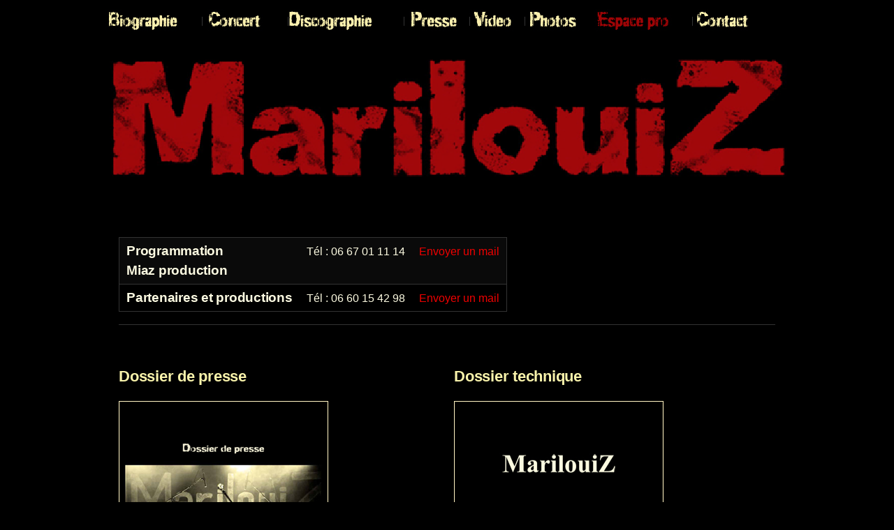

--- FILE ---
content_type: text/html; charset=UTF-8
request_url: https://www.marilouiz.com/espace-pro/
body_size: 5545
content:

<!DOCTYPE html>
<!--[if lt IE 9]>             <html class="no-js ie lt-ie9" lang="fr-FR"><![endif]-->
<!--[if IE 9]>                <html class="no-js ie ie9" lang="fr-FR">   <![endif]-->
<!--[if (gt IE 9)|!(IE)]><!--><html class="no-js no-ie" lang="fr-FR">    <!--<![endif]-->
	<head>
		<meta charset="UTF-8" />
		<meta name="viewport" content="width=device-width, initial-scale=1, minimum-scale=1" />
		<!--[if lt IE 9]>
			<script src="http://html5shim.googlecode.com/svn/trunk/html5.js"></script>
			<script src="https://www.marilouiz.com/wp-content/themes/time/data/js/selectivizr.min.js"></script>
		<![endif]-->
		<title>Espace professionnels | marilouiz</title>
<meta property="og:site_name" content="marilouiz" /><meta property="og:title" content="ESPACE PRO &#8211; marilouiz" /><meta property="og:locale" content="fr_FR" /><meta property="og:url" content="https://www.marilouiz.com/espace-pro/" /><meta property="og:description" content="&nbsp;     Programmation Miaz production  Tél : 06 67 01 11 14 Envoyer un mail    Partenaires et productions  Tél : 06 60 15 42 98 Envoyer un mail    Dossier de presse  Dossier technique" /><meta property="og:image" content="http://www.marilouiz.com/wp-content/uploads/2016/01/Marilouiz-dossier-presse-couve.jpg" />
<!-- All in One SEO Pack 2.3.12.2.1 by Michael Torbert of Semper Fi Web Design[634,669] -->
<meta name="description"  content="Programmation concert, partenariats, tourneurs, managers... Contactez Mina ou Stéphane. Dossier de presse et dossier technique en téléchargement" />

<meta name="keywords"  content="marilouiz,programmation concert,dossier de presse marilouiz,dossier technique" />

<link rel="canonical" href="https://www.marilouiz.com/espace-pro/" />
			<script>
			(function(i,s,o,g,r,a,m){i['GoogleAnalyticsObject']=r;i[r]=i[r]||function(){
			(i[r].q=i[r].q||[]).push(arguments)},i[r].l=1*new Date();a=s.createElement(o),
			m=s.getElementsByTagName(o)[0];a.async=1;a.src=g;m.parentNode.insertBefore(a,m)
			})(window,document,'script','//www.google-analytics.com/analytics.js','ga');

			ga('create', 'UA-13200187-3', { 'cookieDomain': 'www.marilouiz.com' } );
			
			ga('send', 'pageview');
			</script>
<!-- /all in one seo pack -->
<link rel='dns-prefetch' href='//ajax.googleapis.com' />
<link rel='dns-prefetch' href='//s.w.org' />
<link rel="alternate" type="application/rss+xml" title="marilouiz &raquo; Flux" href="https://www.marilouiz.com/feed/" />
<link rel="alternate" type="application/rss+xml" title="marilouiz &raquo; Flux des commentaires" href="https://www.marilouiz.com/comments/feed/" />
		<script type="text/javascript">
			window._wpemojiSettings = {"baseUrl":"https:\/\/s.w.org\/images\/core\/emoji\/2.2.1\/72x72\/","ext":".png","svgUrl":"https:\/\/s.w.org\/images\/core\/emoji\/2.2.1\/svg\/","svgExt":".svg","source":{"concatemoji":"https:\/\/www.marilouiz.com\/wp-includes\/js\/wp-emoji-release.min.js?ver=afafd60587defd7a1fc161d91412d5e7"}};
			!function(a,b,c){function d(a){var b,c,d,e,f=String.fromCharCode;if(!k||!k.fillText)return!1;switch(k.clearRect(0,0,j.width,j.height),k.textBaseline="top",k.font="600 32px Arial",a){case"flag":return k.fillText(f(55356,56826,55356,56819),0,0),!(j.toDataURL().length<3e3)&&(k.clearRect(0,0,j.width,j.height),k.fillText(f(55356,57331,65039,8205,55356,57096),0,0),b=j.toDataURL(),k.clearRect(0,0,j.width,j.height),k.fillText(f(55356,57331,55356,57096),0,0),c=j.toDataURL(),b!==c);case"emoji4":return k.fillText(f(55357,56425,55356,57341,8205,55357,56507),0,0),d=j.toDataURL(),k.clearRect(0,0,j.width,j.height),k.fillText(f(55357,56425,55356,57341,55357,56507),0,0),e=j.toDataURL(),d!==e}return!1}function e(a){var c=b.createElement("script");c.src=a,c.defer=c.type="text/javascript",b.getElementsByTagName("head")[0].appendChild(c)}var f,g,h,i,j=b.createElement("canvas"),k=j.getContext&&j.getContext("2d");for(i=Array("flag","emoji4"),c.supports={everything:!0,everythingExceptFlag:!0},h=0;h<i.length;h++)c.supports[i[h]]=d(i[h]),c.supports.everything=c.supports.everything&&c.supports[i[h]],"flag"!==i[h]&&(c.supports.everythingExceptFlag=c.supports.everythingExceptFlag&&c.supports[i[h]]);c.supports.everythingExceptFlag=c.supports.everythingExceptFlag&&!c.supports.flag,c.DOMReady=!1,c.readyCallback=function(){c.DOMReady=!0},c.supports.everything||(g=function(){c.readyCallback()},b.addEventListener?(b.addEventListener("DOMContentLoaded",g,!1),a.addEventListener("load",g,!1)):(a.attachEvent("onload",g),b.attachEvent("onreadystatechange",function(){"complete"===b.readyState&&c.readyCallback()})),f=c.source||{},f.concatemoji?e(f.concatemoji):f.wpemoji&&f.twemoji&&(e(f.twemoji),e(f.wpemoji)))}(window,document,window._wpemojiSettings);
		</script>
		<style type="text/css">
img.wp-smiley,
img.emoji {
	display: inline !important;
	border: none !important;
	box-shadow: none !important;
	height: 1em !important;
	width: 1em !important;
	margin: 0 .07em !important;
	vertical-align: -0.1em !important;
	background: none !important;
	padding: 0 !important;
}
</style>
<link rel='stylesheet' id='contact-form-7-css'  href='https://www.marilouiz.com/wp-content/plugins/contact-form-7/includes/css/styles.css?ver=4.7' type='text/css' media='all' />
<link rel='stylesheet' id='time-style-css'  href='https://www.marilouiz.com/wp-content/themes/time/data/css/style.min.css?ver=afafd60587defd7a1fc161d91412d5e7' type='text/css' media='all' />
<link rel='stylesheet' id='time-scheme-css'  href='https://www.marilouiz.com/wp-content/themes/time/data/css/dark.min.css?ver=afafd60587defd7a1fc161d91412d5e7' type='text/css' media='all' />
<link rel='stylesheet' id='time-stylesheet-css'  href='https://www.marilouiz.com/wp-content/themes/time-child/style.css?ver=afafd60587defd7a1fc161d91412d5e7' type='text/css' media='all' />
<link rel='stylesheet' id='time-mobile-css'  href='https://www.marilouiz.com/wp-content/themes/time/data/css/mobile.min.css?ver=afafd60587defd7a1fc161d91412d5e7' type='text/css' media='only screen and (max-width: 767px)' />
<script type='text/javascript' src='//ajax.googleapis.com/ajax/libs/webfont/1.4.7/webfont.js?ver=1.4.7'></script>
<script type='text/javascript' src='https://www.marilouiz.com/wp-includes/js/jquery/jquery.js?ver=1.12.4'></script>
<script type='text/javascript' src='https://www.marilouiz.com/wp-includes/js/jquery/jquery-migrate.min.js?ver=1.4.1'></script>
<link rel='https://api.w.org/' href='https://www.marilouiz.com/wp-json/' />
<link rel="EditURI" type="application/rsd+xml" title="RSD" href="https://www.marilouiz.com/xmlrpc.php?rsd" />
<link rel="wlwmanifest" type="application/wlwmanifest+xml" href="https://www.marilouiz.com/wp-includes/wlwmanifest.xml" /> 

<link rel='shortlink' href='https://www.marilouiz.com/?p=19' />
<link rel="alternate" type="application/json+oembed" href="https://www.marilouiz.com/wp-json/oembed/1.0/embed?url=https%3A%2F%2Fwww.marilouiz.com%2Fespace-pro%2F" />
<link rel="alternate" type="text/xml+oembed" href="https://www.marilouiz.com/wp-json/oembed/1.0/embed?url=https%3A%2F%2Fwww.marilouiz.com%2Fespace-pro%2F&#038;format=xml" />
<script type="text/javascript">
(function(url){
	if(/(?:Chrome\/26\.0\.1410\.63 Safari\/537\.31|WordfenceTestMonBot)/.test(navigator.userAgent)){ return; }
	var addEvent = function(evt, handler) {
		if (window.addEventListener) {
			document.addEventListener(evt, handler, false);
		} else if (window.attachEvent) {
			document.attachEvent('on' + evt, handler);
		}
	};
	var removeEvent = function(evt, handler) {
		if (window.removeEventListener) {
			document.removeEventListener(evt, handler, false);
		} else if (window.detachEvent) {
			document.detachEvent('on' + evt, handler);
		}
	};
	var evts = 'contextmenu dblclick drag dragend dragenter dragleave dragover dragstart drop keydown keypress keyup mousedown mousemove mouseout mouseover mouseup mousewheel scroll'.split(' ');
	var logHuman = function() {
		var wfscr = document.createElement('script');
		wfscr.type = 'text/javascript';
		wfscr.async = true;
		wfscr.src = url + '&r=' + Math.random();
		(document.getElementsByTagName('head')[0]||document.getElementsByTagName('body')[0]).appendChild(wfscr);
		for (var i = 0; i < evts.length; i++) {
			removeEvent(evts[i], logHuman);
		}
	};
	for (var i = 0; i < evts.length; i++) {
		addEvent(evts[i], logHuman);
	}
})('//www.marilouiz.com/?wordfence_logHuman=1&hid=660D42D58F6604164BD17F0E7E1EFBA7');
</script><style>a, a.alt:hover, .alt a:hover, #bottom a.alt:hover, #bottom .alt a:hover, h1 a:hover, h2 a:hover, h3 a:hover, h4 a:hover, h5 a:hover, h6 a:hover, input[type="button"].active, button.active, .button.active, .color, .super-tabs > div > .nav h2 span, .toggles > div > h3:hover > i, .logo, nav a:hover, #bottom nav a:hover, nav .current > a, nav .current>a:hover{color:#ef0000}mark, .slider .control-nav li a:hover, .slider .control-nav li a.active, #top:before, #top > .before, .background-color, nav.mobile a:hover, nav.mobile .current > a, .mejs-container .mejs-controls .mejs-time-rail .mejs-time-current{background-color:#ef0000}.zoom-hover>.zoom-hover-overlay{background-color:rgba(239, 0, 0, 0.75)}blockquote.bar, .sticky:before, #bottom .outer-container{border-color:#ef0000}.upper-container .outer-container{background-color:#000}.outer-container{background-color:#000}#bottom .outer-container{background-color:#000}body,#bottom{background-color:#000}nav.primary ul, nav.primary a:not(:hover), nav.mobile ul, nav.mobile a:not(:hover){font-family:Anton;font-size:27px;font-weight:normal;font-style:normal;text-decoration:none}</style>
<script>if(typeof WebFont!='undefined'){WebFont.load({google:{families:["Anton:400:latin,latin-ext,vietnamese"]},active:function(){if(document.createEvent){var e=document.createEvent('HTMLEvents');e.initEvent('webfontactive',true,false);document.dispatchEvent(e);}else{document.documentElement['webfontactive']++;}}});}timeConfig={templatePath:'https://www.marilouiz.com/wp-content/themes/time',zoomHoverIcons:{"default":"icon-plus-circled","image":"icon-search","mail":"icon-mail","title":"icon-right"},flexsliderOptions:{"animation":"slide","direction":"horizontal","animationSpeed":600,"slideshowSpeed":7000,"slideshow":false},layersliderOptions:{},captions:{"bricksAllButton":"all"}};</script>
<link rel="icon" href="https://www.marilouiz.com/wp-content/uploads/2016/02/cropped-Indien-blanc-original-e1454333787869-1-32x32.jpg" sizes="32x32" />
<link rel="icon" href="https://www.marilouiz.com/wp-content/uploads/2016/02/cropped-Indien-blanc-original-e1454333787869-1-192x192.jpg" sizes="192x192" />
<link rel="apple-touch-icon-precomposed" href="https://www.marilouiz.com/wp-content/uploads/2016/02/cropped-Indien-blanc-original-e1454333787869-1-180x180.jpg" />
<meta name="msapplication-TileImage" content="https://www.marilouiz.com/wp-content/uploads/2016/02/cropped-Indien-blanc-original-e1454333787869-1-270x270.jpg" />
<script>
  (function(i,s,o,g,r,a,m){i['GoogleAnalyticsObject']=r;i[r]=i[r]||function(){
  (i[r].q=i[r].q||[]).push(arguments)},i[r].l=1*new Date();a=s.createElement(o),
  m=s.getElementsByTagName(o)[0];a.async=1;a.src=g;m.parentNode.insertBefore(a,m)
  })(window,document,'script','//www.google-analytics.com/analytics.js','ga');

  ga('create', 'UA-13200187-3', 'auto');
  ga('send', 'pageview');

</script>	</head>

	<body class="time-child-4-6-child-1-0 page-template-default page page-id-19 layout-boxed scheme-dark">

		<div id="top" class="no-bar">

			
	<div class="backgrounds"></div>

			<div class="upper-container ">

				<div class="outer-container">

											<nav id="menu" class="mobile">
							<ul id="menu-menu-principal" class=""><li id="menu-item-218" class="menu-item menu-item-type-post_type menu-item-object-page menu-item-218"><a href="https://www.marilouiz.com/biographie/">BIOGRAPHIE</a></li>
<li id="menu-item-29" class="menu-item menu-item-type-post_type menu-item-object-page menu-item-29"><a href="https://www.marilouiz.com/concerts/">CONCERTS</a></li>
<li id="menu-item-28" class="menu-item menu-item-type-post_type menu-item-object-page menu-item-28"><a href="https://www.marilouiz.com/discographie-rock/">DISCOGRAPHIE</a></li>
<li id="menu-item-27" class="menu-item menu-item-type-post_type menu-item-object-page menu-item-27"><a href="https://www.marilouiz.com/presse/">PRESSE</a></li>
<li id="menu-item-26" class="menu-item menu-item-type-post_type menu-item-object-page menu-item-26"><a href="https://www.marilouiz.com/video/">VIDEO</a></li>
<li id="menu-item-25" class="menu-item menu-item-type-post_type menu-item-object-page menu-item-25"><a href="https://www.marilouiz.com/photos/">PHOTOS</a></li>
<li id="menu-item-24" class="menu-item menu-item-type-post_type menu-item-object-page current current-menu-item page_item page-item-19 current current_page_item menu-item-24"><a href="https://www.marilouiz.com/espace-pro/">ESPACE PRO</a></li>
<li id="menu-item-23" class="menu-item menu-item-type-post_type menu-item-object-page menu-item-23"><a href="https://www.marilouiz.com/contact/">CONTACT</a></li>
</ul>						</nav>
					
					
				</div>

				<div class="outer-container ">

					<header class="header">

						<div class="container">

							<div class="mobile-helper vertical-align">

																	<a href="#menu" class="button" title="Menu"><i class="icon-menu"></i></a>
								
								
								
							</div>

							
							<h1 class="logo vertical-align">
																<a href="https://www.marilouiz.com/" title="marilouiz" rel="home">marilouiz</a>
							</h1>

															<nav class="primary vertical-align">
									<ul id="menu-menu-principal-1" class=""><li class="menu-item menu-item-type-post_type menu-item-object-page menu-item-218"><a href="https://www.marilouiz.com/biographie/">BIOGRAPHIE</a></li>
<li class="menu-item menu-item-type-post_type menu-item-object-page menu-item-29"><a href="https://www.marilouiz.com/concerts/">CONCERTS</a></li>
<li class="menu-item menu-item-type-post_type menu-item-object-page menu-item-28"><a href="https://www.marilouiz.com/discographie-rock/">DISCOGRAPHIE</a></li>
<li class="menu-item menu-item-type-post_type menu-item-object-page menu-item-27"><a href="https://www.marilouiz.com/presse/">PRESSE</a></li>
<li class="menu-item menu-item-type-post_type menu-item-object-page menu-item-26"><a href="https://www.marilouiz.com/video/">VIDEO</a></li>
<li class="menu-item menu-item-type-post_type menu-item-object-page menu-item-25"><a href="https://www.marilouiz.com/photos/">PHOTOS</a></li>
<li class="menu-item menu-item-type-post_type menu-item-object-page current current-menu-item page_item page-item-19 current current_page_item menu-item-24"><a href="https://www.marilouiz.com/espace-pro/">ESPACE PRO</a></li>
<li class="menu-item menu-item-type-post_type menu-item-object-page menu-item-23"><a href="https://www.marilouiz.com/contact/">CONTACT</a></li>
</ul>								</nav>
							
						</div>

						<div></div>

					</header>

					
				</div>

			</div>

			

	<div class="outer-container banner-custom transparent">
		
<div class="backgrounds"></div>		<div class="container">
			<figure id="attachment_116" class="alignleft fixed" style="width: 980px;"><a data-fancybox-title="" class="" href="http://www.marilouiz.com"><img class=" size-full wp-image-116" src="http://www.marilouiz.com/wp-content/uploads/2016/01/Marilouiz-banniere-1.png" alt="Marilouiz logo" width="980" height="200" srcset="https://www.marilouiz.com/wp-content/uploads/2016/01/Marilouiz-banniere-1.png 980w, https://www.marilouiz.com/wp-content/uploads/2016/01/Marilouiz-banniere-1-300x61.png 300w, https://www.marilouiz.com/wp-content/uploads/2016/01/Marilouiz-banniere-1-768x157.png 768w, https://www.marilouiz.com/wp-content/uploads/2016/01/Marilouiz-banniere-1-294x60.png 294w, https://www.marilouiz.com/wp-content/uploads/2016/01/Marilouiz-banniere-1-940x192.png 940w, https://www.marilouiz.com/wp-content/uploads/2016/01/Marilouiz-banniere-1-748x153.png 748w, https://www.marilouiz.com/wp-content/uploads/2016/01/Marilouiz-banniere-1-364x74.png 364w, https://www.marilouiz.com/wp-content/uploads/2016/01/Marilouiz-banniere-1-588x120.png 588w, https://www.marilouiz.com/wp-content/uploads/2016/01/Marilouiz-banniere-1-728x149.png 728w, https://www.marilouiz.com/wp-content/uploads/2016/01/Marilouiz-banniere-1-600x122.png 600w" sizes="(max-width: 980px) 100vw, 980px" /></a></figure>
		</div>
	</div>

			
<div class="outer-container">

	
	<div class="content"><div class="container"><div class="main " style="padding: 0 0px 0 0px; margin: 0 -0px 0 -0px;">
		
			<section class="section">
				<article id="post-19" class="post hentry post-19 page type-page status-publish">
					
										<p>&nbsp;</p>
<table id="contact">
<tbody>
<tr>
<td>
<h2>Programmation<br />
Miaz production</h2>
</td>
<td>Tél : 06 67 01 11 14</td>
<td><a href="mailto:mina.prog@miazprod.com">Envoyer un mail</a></td>
</tr>
<tr>
<td>
<h2>Partenaires et productions</h2>
</td>
<td>Tél : 06 60 15 42 98</td>
<td><a href="mailto:miazprod@hotmail.fr">Envoyer un mail</a></td>
</tr>
</tbody>
</table>
<p><hr /><br />
<div class="columns"><ul>
<li class="col-1-2">
<h1>Dossier de presse</h1>
<figure id="attachment_339" class="alignleft fixed" style="width: 300px;"><a data-fancybox-title="" class="" title="Dossier de presse Marilouiz" href="http://www.marilouiz.com/wp-content/uploads/2016/01/DP-Marilouiz-2016-1.pdf"><img class=" size-full wp-image-339" title="Marilouiz dossier de presse" src="http://www.marilouiz.com/wp-content/uploads/2016/01/Marilouiz-dossier-presse-couve.jpg" alt="Dossier de presse MarilouiZ" width="300" height="424" srcset="https://www.marilouiz.com/wp-content/uploads/2016/01/Marilouiz-dossier-presse-couve.jpg 300w, https://www.marilouiz.com/wp-content/uploads/2016/01/Marilouiz-dossier-presse-couve-212x300.jpg 212w, https://www.marilouiz.com/wp-content/uploads/2016/01/Marilouiz-dossier-presse-couve-42x60.jpg 42w, https://www.marilouiz.com/wp-content/uploads/2016/01/Marilouiz-dossier-presse-couve-85x120.jpg 85w" sizes="(max-width: 300px) 100vw, 300px" /></a></figure>
</li>
<li class="col-1-2">
<h1>Dossier technique</h1>
<figure id="attachment_340" class="alignleft fixed" style="width: 300px;"><a data-fancybox-title="" class="" title="Dossier technique Marilouiz" href="http://www.marilouiz.com/wp-content/uploads/2016/01/Dossier-technique-2016.pdf"><img class=" size-full wp-image-340" title="Marilouiz dossier technique" src="http://www.marilouiz.com/wp-content/uploads/2016/01/marilouiz-dossier-technique-1.jpg" alt="Dossier technique MarilouiZ" width="300" height="424" srcset="https://www.marilouiz.com/wp-content/uploads/2016/01/marilouiz-dossier-technique-1.jpg 300w, https://www.marilouiz.com/wp-content/uploads/2016/01/marilouiz-dossier-technique-1-212x300.jpg 212w, https://www.marilouiz.com/wp-content/uploads/2016/01/marilouiz-dossier-technique-1-42x60.jpg 42w, https://www.marilouiz.com/wp-content/uploads/2016/01/marilouiz-dossier-technique-1-85x120.jpg 85w" sizes="(max-width: 300px) 100vw, 300px" /></figure>
<p> </a></li>
</ul></div></p>
									</article>
			</section>

			
			
			
			

		
	</div></div></div>
</div>


		</div>

		<div id="bottom">

			
<div class="outer-container">

	
		<div class="container">

			<section class="section">

				<div class="columns alt-mobile">
					<ul>
													<li class="col-1-4">
															</li>
													<li class="col-1-4">
															</li>
													<li class="col-1-4">
															</li>
													<li class="col-1-4">
															</li>
											</ul>
				</div><!-- // .columns -->

			</section>

		</div><!-- // .container -->

	
</div><!-- // .outer-container -->
							<footer class="footer">

					<div class="container">

						<div class="section">
							<p class="small alpha">&copy; Copyright 2010 - 2016 MarilouiZ - Miaz production</p>
							<p class="small beta"><a href="http://www.marilouiz.com/a-propos-du-site/" > A propos du site</a></p>
						</div>

					</div>

				</footer>
			
		</div>

		<script type='text/javascript' src='https://www.marilouiz.com/wp-content/plugins/contact-form-7/includes/js/jquery.form.min.js?ver=3.51.0-2014.06.20'></script>
<script type='text/javascript'>
/* <![CDATA[ */
var _wpcf7 = {"recaptcha":{"messages":{"empty":"Merci de confirmer que vous n\u2019\u00eates pas un robot."}}};
/* ]]> */
</script>
<script type='text/javascript' src='https://www.marilouiz.com/wp-content/plugins/contact-form-7/includes/js/scripts.js?ver=4.7'></script>
<script type='text/javascript' src='https://www.marilouiz.com/wp-content/themes/time/data/js/3rd-party.min.js?ver=afafd60587defd7a1fc161d91412d5e7'></script>
<script type='text/javascript' src='https://www.marilouiz.com/wp-content/themes/time/data/js/time.min.js?ver=afafd60587defd7a1fc161d91412d5e7'></script>
<script type='text/javascript'>
/* <![CDATA[ */
var drone_social_media_api = {"locale":"fr_FR"};
/* ]]> */
</script>
<script type='text/javascript' src='https://www.marilouiz.com/wp-content/themes/time/drone/js/social-media-api.js?ver=5.6.10'></script>
<script type='text/javascript' src='https://www.marilouiz.com/wp-includes/js/wp-embed.min.js?ver=afafd60587defd7a1fc161d91412d5e7'></script>

	</body>

</html>

--- FILE ---
content_type: text/css
request_url: https://www.marilouiz.com/wp-content/themes/time/data/css/dark.min.css?ver=afafd60587defd7a1fc161d91412d5e7
body_size: 1452
content:
.inset-border:after,table,th,td,pre,hr,.comments>li,.comments .comment blockquote,.toggles>div,.flickr>ul>li img{border-color:#333}#bottom .inset-border:after,#bottom th,#bottom td,#bottom pre,#bottom hr,#bottom .comments>li,#bottom .toggles>div,#bottom .flickr>ul>li img{border-color:#c4c4c4}.frame-border{background-color:#000;box-shadow:0 0 4px 0 rgba(0,0,0,.4)}.zoom-hover>.zoom-hover-overlay>.zoom-hover-title-container>i.zoom-hover-title{color:#000}.zoom-hover>.zoom-hover-overlay>.zoom-hover-title-container>h3.zoom-hover-title{background:#000}body,input,select,textarea{color:#b1b1b1}#bottom{color:#656565}#bottom input:not([type="submit"]):not([type="reset"]):not([type="button"]),#bottom select,#bottom textarea{color:#8c8c8c}small,.small,del,cite,figcaption,table caption{color:#494949}#bottom small,#bottom .small,#bottom cite,#bottom figcaption,#bottom table caption{color:#a8a8a8}mark{color:#000}mark.yellow{background-color:#fffd73}#bottom mark.yellow{color:#e4e4e4;background-color:#0018e1}h1,h2,h3,h4,h5,h6,.dropcap,.toggles>div>span>i,.social-icons a{color:#e4e4e4}#bottom h1,#bottom h2,#bottom h3,#bottom h4,#bottom h5,#bottom h6,#bottom .dropcap,#bottom .toggles>div>span>i,#bottom .social-icons a{color:#0f0f0f}thead tr{background-color:#1f1f1f;color:#e4e4e4}tbody tr:nth-child(odd){background-color:#0a0a0a}table tfoot tr:first-child th,table tfoot tr:first-child td{border-top-color:#1f1f1f}#bottom thead tr{background-color:transparent;color:#0f0f0f}#bottom tbody tr:nth-child(odd){background-color:#d8d8d8}#bottom table tfoot tr:first-child th,#bottom table tfoot tr:first-child td{border-top-color:transparent}input,select,textarea,button,.button{box-shadow:1px 1px 0 0 rgba(0,0,0,.85) inset,1px 1px 0 0 rgba(255,255,255,.2);border-color:#3b3b3b!important;background-color:#1f1f1f}input[type="submit"],input[type="reset"],input[type="button"],button,.button{box-shadow:0 1px 0 0 rgba(255,255,255,.7) inset,0 1px 0 0 rgba(0,0,0,.4);border-color:#292929;background:-webkit-gradient(linear,left top,left bottom,color-stop(0%,#8c8c8c),color-stop(100%,#474747));background:linear-gradient(to bottom,#8c8c8c 0%,#474747 100%);filter:progid:DXImageTransform.Microsoft.gradient(startColorstr='#8c8c8c',endColorstr='#474747',GradientType=0);text-shadow:0 1px rgba(0,0,0,.6);color:#e4e4e4}input[type="submit"]:hover,input[type="reset"]:hover,input[type="button"]:hover,button:hover,.button:hover{color:#fff}input[type="submit"]:active,input[type="reset"]:active,input[type="button"]:active,button:active,.button:active{background:-webkit-gradient(linear,left top,left bottom,color-stop(0%,#1b1b1b),color-stop(100%,#090909));background:linear-gradient(to bottom,#474747 0%,#8c8c8c 100%);filter:progid:DXImageTransform.Microsoft.gradient(startColorstr='#1b1b1b',endColorstr='#090909',GradientType=0)}input[type="submit"]>i,input[type="reset"]>i,input[type="button"]>i,button>i,.button>i{text-shadow:0 1px rgba(0,0,0,.6),0 -1px rgba(255,255,255,.4)}input[type="submit"]:disabled,input[type="reset"]:disabled,input[type="button"]:disabled,button:disabled,.button.disabled{color:#b0b0b0;text-shadow:0 1px rgba(0,0,0,.5);cursor:default}input[type="submit"]:disabled:active,input[type="reset"]:disabled:active,input[type="button"]:disabled:active,button:disabled:active,.button.disabled:active{background:-webkit-gradient(linear,left top,left bottom,color-stop(0%,#8c8c8c),color-stop(100%,#474747));background:linear-gradient(to bottom,#8c8c8c 0%,#474747 100%);filter:progid:DXImageTransform.Microsoft.gradient(startColorstr='#8c8c8c',endColorstr='#474747',GradientType=0)}input[type="submit"]:disabled>i,input[type="reset"]:disabled>i,input[type="button"]:disabled>i,button:disabled>i,.button.disabled>i{color:#b0b0b0!important;text-shadow:0 1px rgba(0,0,0,.5)}.placeholder{color:#656565}::-webkit-input-placeholder{color:#656565}:-moz-placeholder{color:#656565}:-ms-input-placeholder{color:#656565}#bottom input:not([type="submit"]):not([type="reset"]):not([type="button"]),#bottom select,#bottom textarea{box-shadow:1px 1px 0 0 rgba(0,0,0,.2) inset,1px 1px 0 0 rgba(255,255,255,.85);border-color:#cdcdcd;background-color:#ebebeb}#bottom .placeholder{color:#b1b1b1}#bottom ::-webkit-input-placeholder{color:#b1b1b1}#bottom :-moz-placeholder{color:#b1b1b1}#bottom :-ms-input-placeholder{color:#b1b1b1}#bottom .search button[type="submit"]{color:#656565}.rating i{color:#ffba00}.rating i.pad{color:#333}.breadcrumbs{color:#e4e4e4}.message{border-color:#333;background-color:#1f1f1f;color:#e4e4e4}.message>.close{background-color:#1f1f1f;color:#0a0a0a}#bottom .message{border-color:#d3d3d3;background-color:#ebebeb;color:#a8a8a8}#bottom .message>.close{background-color:#d3d3d3;color:#ebebeb}.columns.price-table>ul>li,.columns.price-table>ul>li>*{border-color:#333}.columns.price-table>ul>li:hover,.columns.price-table:not(:hover)>ul>li.active{box-shadow:0 0 4px 0 rgba(255,255,255,.4)}.columns.price-table>ul>li:hover>:last-child,.columns.price-table:not(:hover)>ul>li.active>:last-child,.columns.price-table>ul>li h1{background-color:#1f1f1f}.columns.price-table>ul>li>.sticker{color:#fff}#bottom .columns.price-table>ul>li,#bottom .columns.price-table>ul>li>*{border-color:#c4c4c4}#bottom .columns.price-table>ul>li:hover>:last-child,#bottom .columns.price-table:not(:hover)>ul>li.active>:last-child,#bottom .columns.price-table>ul>li h1{background-color:#d8d8d8}.tabs>.movable-container:after,.tabs>*>.nav li{border-color:#333}.tabs>*>.nav li{background-color:#1f1f1f}.tabs>*>.nav .active{border-bottom-color:#090909;background-color:#090909}#bottom .tabs>.movable-container:after,#bottom .tabs>*>.nav li{border-color:#c4c4c4}#bottom .tabs>*>.nav li{background-color:#d8d8d8}#bottom .tabs>*>.nav .active{border-bottom-color:#e4e4e4;background-color:#e4e4e4}.nav-tabs .movable-container:after,.nav-tabs li{border-color:#333}.nav-tabs li{background-color:#1f1f1f}.nav-tabs .active{border-bottom-color:#090909;background-color:#090909}#bottom .nav-tabs .movable-container:after,#bottom .nav-tabs li{border-color:#c4c4c4}#bottom .nav-tabs li{background-color:#d8d8d8}#bottom .nav-tabs .active{border-bottom-color:#e4e4e4;background-color:#e4e4e4}.super-tabs>div,.super-tabs>div>.nav li{border-color:#333}.super-tabs>div>.nav li{background-color:#1f1f1f}.super-tabs>div>.nav .active{background-color:transparent}body,#bottom{background-color:#b4b4b4}.backgrounds div.stripes:after{background-image:url(../img/stripes.png)}@media (-webkit-min-device-pixel-ratio:2),(min-resolution:192dpi){.backgrounds div.stripes:after{background-image:url(../img/stripes@2x.png)}}#top{background-color:#1f1f1f}.outer-container{background-color:#090909;box-shadow:0 0 7px 0 rgba(0,0,0,.35)}#bottom .outer-container{background-color:#e4e4e4;box-shadow:none}.layout-boxed .content aside.aside.alpha:before,.layout-boxed .content aside.aside.beta:before{border-color:#2d2d2d}.layout-boxed .content aside.aside.alpha:before{box-shadow:-3px 0 2px -3px rgba(255,255,255,.4) inset}.layout-boxed .content aside.aside.beta:before{box-shadow:3px 0 2px -3px rgba(255,255,255,.4) inset}.layout-boxed #top .section:before,.layout-boxed #top aside.aside .section:last-child:after{box-shadow:0 3px 2px -3px rgba(255,255,255,.4) inset;border-color:#2d2d2d}nav a{color:#e4e4e4}#bottom nav a{color:#656565}nav.primary li:before{border-color:#333}nav.primary ul ul{box-shadow:0 0 4px 0 rgba(0,0,0,.4);background-color:#1f1f1f}nav.primary li li{border-color:#2a2a2a}nav.secondary{box-shadow:0 3px 2px -3px rgba(255,255,255,.4) inset,0 -3px 2px -3px rgba(255,255,255,.4) inset;border-color:#2d2d2d}nav.secondary:first-child{box-shadow:0 -3px 2px -3px rgba(255,255,255,.4) inset}nav.secondary:last-child{box-shadow:0 3px 2px -3px rgba(255,255,255,.4) inset}nav.secondary a{border-color:#1f1f1f}nav.secondary ul ul{box-shadow:0 0 4px 0 rgba(0,0,0,.4);background-color:#1f1f1f}nav.secondary ul ul:before{background-color:rgba(39,39,39,.4)}nav.secondary li li{border-color:#2a2a2a}nav.mobile{background-color:#1f1f1f}nav.mobile li{border-color:#2a2a2a}nav.mobile a:hover,nav.mobile .current>a,nav.mobile .current>a:hover{color:#000}nav.lang ul{border-color:#333}nav.lang a{color:#494949}nav.aside li{border-color:#333}nav.aside a:before{color:#169ad1}nav.aside ul ul a:before{color:#28cfed}#bottom nav.aside li{border-color:#c4c4c4}.headline{background:rgba(15,15,15,.4);filter:progid:DXImageTransform.Microsoft.gradient(startColorstr='#660f0f0f',endColorstr='#660f0f0f',GradientType=0)}.footer p{color:#656565!important}

--- FILE ---
content_type: text/css
request_url: https://www.marilouiz.com/wp-content/themes/time-child/style.css?ver=afafd60587defd7a1fc161d91412d5e7
body_size: 567
content:
/** 
 * Theme Name:  Time Child
 * Theme URI:   http://themes.kubasto.com/time/
 * Description: Time is a responsive, Retina-ready, premium WordPress theme.
 * Author:      Kuba Sto
 * Author URI:  http://themes.kubasto.com
 * Template:    time
 * Version:     1.0
 */

@import url("../time/style.css");

h1.logo.vertical-align {
display:none;
}
#bottom .outer-container {
    border-color: #000000;
}
.backgrounds {
    position: absolute;
    left: 0;
    right: 0;
    top: 0;
    bottom: 0;
    background-color:#000000;
}
h2, h3 {
font-size: 1.2em;
color:#fcfae1;
line-height:1.5em;
}
body {
color:#fcfae1;
font-size:1em;
line-height:1.5em;
}
h1 {
color:#f9f3ab;
}

nav.primary {
    padding: 5px 0px;
    float: left;
}
nav.primary li {
    padding: 0;
    margin:0;
}
nav.primary a {
    line-height: 50px;
}
nav li.current>a, nav li.current>a:hover {
    color:transparent;
}

nav a, nav li>a:hover, li.current_page_item a, li.current_page_item a:hover {
color:transparent;
padding:0 15px 0 5px;
}

li.menu-item-218 a {
background-image: url(http://www.marilouiz.com/wp-content/uploads/2016/01/btn-biographie-42px-off.jpg);
background-repeat: no-repeat;
}
li.menu-item-218 a:hover {
background-image: url(http://www.marilouiz.com/wp-content/uploads/2016/01/btn-biographie-42px-on.jpg);
background-position:top left;
background-repeat: no-repeat;
}
li.current_page_item.menu-item-218 a {
background-image: url(http://www.marilouiz.com/wp-content/uploads/2016/01/btn-biographie-42px-on.jpg);
background-repeat: no-repeat;
}
li.menu-item-29 {
background-image: url(http://www.marilouiz.com/wp-content/uploads/2016/01/btn-concerts-42px-off.jpg);
background-repeat: no-repeat;
}
li.menu-item-29 a:hover {
background-image: url(http://www.marilouiz.com/wp-content/uploads/2016/01/btn-concerts-42px-on.jpg);
background-position:top left;
background-repeat: no-repeat;
}
li.current_page_item.menu-item-29 a {
background-image: url(http://www.marilouiz.com/wp-content/uploads/2016/01/btn-concerts-42px-on.jpg);
background-repeat: no-repeat;
}
li.menu-item-28 {
background-image: url(http://www.marilouiz.com/wp-content/uploads/2016/01/btn-discographie-42px-off.jpg);
background-repeat: no-repeat;
}
li.menu-item-28 a:hover {
background-image: url(http://www.marilouiz.com/wp-content/uploads/2016/01/btn-discographie-42px-on.jpg);
background-position:top left;
background-repeat: no-repeat;
}
li.current_page_item.menu-item-28 a {
background-image: url(http://www.marilouiz.com/wp-content/uploads/2016/01/btn-discographie-42px-on.jpg);
background-repeat: no-repeat;
}
li.menu-item-27 {
background-image: url(http://www.marilouiz.com/wp-content/uploads/2016/01/btn-presse-42px-off.jpg);
background-repeat: no-repeat;
}
li.menu-item-27 a:hover {
background-image: url(http://www.marilouiz.com/wp-content/uploads/2016/01/btn-presse-42px-on.jpg);
background-position:top left;
background-repeat: no-repeat;
}
li.current_page_item.menu-item-27 a {
background-image: url(http://www.marilouiz.com/wp-content/uploads/2016/01/btn-presse-42px-on.jpg);
background-repeat: no-repeat;
}
li.menu-item-26 {
background-image: url(http://www.marilouiz.com/wp-content/uploads/2016/01/btn-video-42px-off.jpg);
background-repeat: no-repeat;
}
li.menu-item-26 a:hover {
background-image: url(http://www.marilouiz.com/wp-content/uploads/2016/01/btn-video-42px-on.jpg);
background-position:top left;
background-repeat: no-repeat;
}
li.current_page_item.menu-item-26 a {
background-image: url(http://www.marilouiz.com/wp-content/uploads/2016/01/btn-video-42px-on.jpg);
background-repeat: no-repeat;
}
li.menu-item-25 {
background-image: url(http://www.marilouiz.com/wp-content/uploads/2016/01/btn-photos-42px-off.jpg);
background-repeat: no-repeat;
}
li.menu-item-25 a:hover {
background-image: url(http://www.marilouiz.com/wp-content/uploads/2016/01/btn-photos-42px-on.jpg);
background-position:top left;
background-repeat: no-repeat;
}
li.current_page_item.menu-item-25 a {
background-image: url(http://www.marilouiz.com/wp-content/uploads/2016/01/btn-photos-42px-on.jpg);
background-repeat: no-repeat;
}
li.menu-item-24 {
background-image: url(http://www.marilouiz.com/wp-content/uploads/2016/01/btn-pro-42px-off.jpg);
background-repeat: no-repeat;
}
li.menu-item-24 a:hover {
background-image: url(http://www.marilouiz.com/wp-content/uploads/2016/01/btn-pro-42px-on.jpg);
background-position:top left;
background-repeat: no-repeat;
}
li.current_page_item.menu-item-24 a {
background-image: url(http://www.marilouiz.com/wp-content/uploads/2016/01/btn-pro-42px-on.jpg);
background-repeat: no-repeat;
}
li.menu-item-23 {
background-image: url(http://www.marilouiz.com/wp-content/uploads/2016/01/btn-contact-42px-off.jpg);
background-repeat: no-repeat;
}
li.menu-item-23 a:hover {
background-image: url(http://www.marilouiz.com/wp-content/uploads/2016/01/btn-contact-42px-on.jpg);
background-position:top left;
background-repeat: no-repeat;
}
li.current_page_item.menu-item-23 a {
background-image: url(http://www.marilouiz.com/wp-content/uploads/2016/01/btn-contact-42px-on.jpg);
background-repeat: no-repeat;
}

/** REGLAGE ALIGNEMENT TITRE COLONNE DANS PHOTOS **/
#post-17 li.col-1-2 h1.marge {
margin-top:25px;
}

--- FILE ---
content_type: text/css
request_url: https://www.marilouiz.com/wp-content/themes/time/style.css
body_size: 139
content:
 /**
 * Theme Name:  Time
 * Theme URI:   http://themes.kubasto.com/time/
 * Description: Time is a responsive, Retina-ready, premium WordPress theme.
 * Tags:        one-column, two-columns, three-columns, left-sidebar, right-sidebar, custom-menu, editor-style, featured-images, post-formats, sticky-post, threaded-comments, translation-ready
 * Author:      Kuba Sto
 * Author URI:  http://themes.kubasto.com/
 * License:     ThemeForest Split Licence
 * License URI: -
 * Text Domain: time
 * Version:     4.6
 */

/*
 * Please DO NOT MODIFY informations kept in this file. It may cause errors in the theme updater and Theme Options.
 * If you want to customize CSS, please place your code in the Custom CSS field in Theme Options / Advanced (so you won't loose the changes after future theme updates).
 * If you want to find the original CSS code, it's in the data/css folder.
 */

--- FILE ---
content_type: application/javascript
request_url: https://www.marilouiz.com/wp-content/themes/time/drone/js/social-media-api.js?ver=5.6.10
body_size: 247
content:
/**
 * @package    WordPress
 * @subpackage Drone
 * @since      5.6.7
 */

// -----------------------------------------------------------------------------

'use strict';

// -----------------------------------------------------------------------------

(function($) {

	// jQuery
	$(document).ready(function($) {

		// Facebook
		// https://developers.facebook.com/docs/plugins/page-plugin
		// https://developers.facebook.com/docs/javascript/reference/FB.init/v2.6
		if ($('.fb-like, .fb-page').length > 0) {
			$('<div />', {id: 'fb-root'}).prependTo('body');
			$.getScript('//connect.facebook.net/' + drone_social_media_api.locale + '/sdk.js', function() {
				FB.init({
					xfbml:   true,
					version: 'v2.6'
				});
			});
		}

		// Twitter
		// https://dev.twitter.com/docs/tweet-button
		if ($('.twitter-share-button').length > 0) {
			$.getScript('//platform.twitter.com/widgets.js');
		}

		// Google
		// https://developers.google.com/+/plugins/+1button/
		if ($('.g-plusone').length > 0) {
			$.getScript('https://apis.google.com/js/plusone.js');
		}

		// Pinterest
		// http://business.pinterest.com/widget-builder/#do_pin_it_button
		if ($('[data-pin-do]').length > 0) {
			$.getScript('//assets.pinterest.com/js/pinit.js');
		}

		// LinkedIN
		// http://developer.linkedin.com/plugins/share-plugin-generator
		if ($('.inshare').length > 0) {
			$.getScript('//platform.linkedin.com/in.js');
		}

	});

})(jQuery);

--- FILE ---
content_type: text/plain
request_url: https://www.google-analytics.com/j/collect?v=1&_v=j102&a=514747007&t=pageview&_s=1&dl=https%3A%2F%2Fwww.marilouiz.com%2Fespace-pro%2F&ul=en-us%40posix&dt=Espace%20professionnels%20%7C%20marilouiz&sr=1280x720&vp=1280x720&_u=IEBAAAABAAAAACAAI~&jid=1685301768&gjid=192277475&cid=1475468265.1768831303&tid=UA-13200187-3&_gid=1995733225.1768831303&_r=1&_slc=1&z=399135041
body_size: -450
content:
2,cG-6Y25SDTLGP